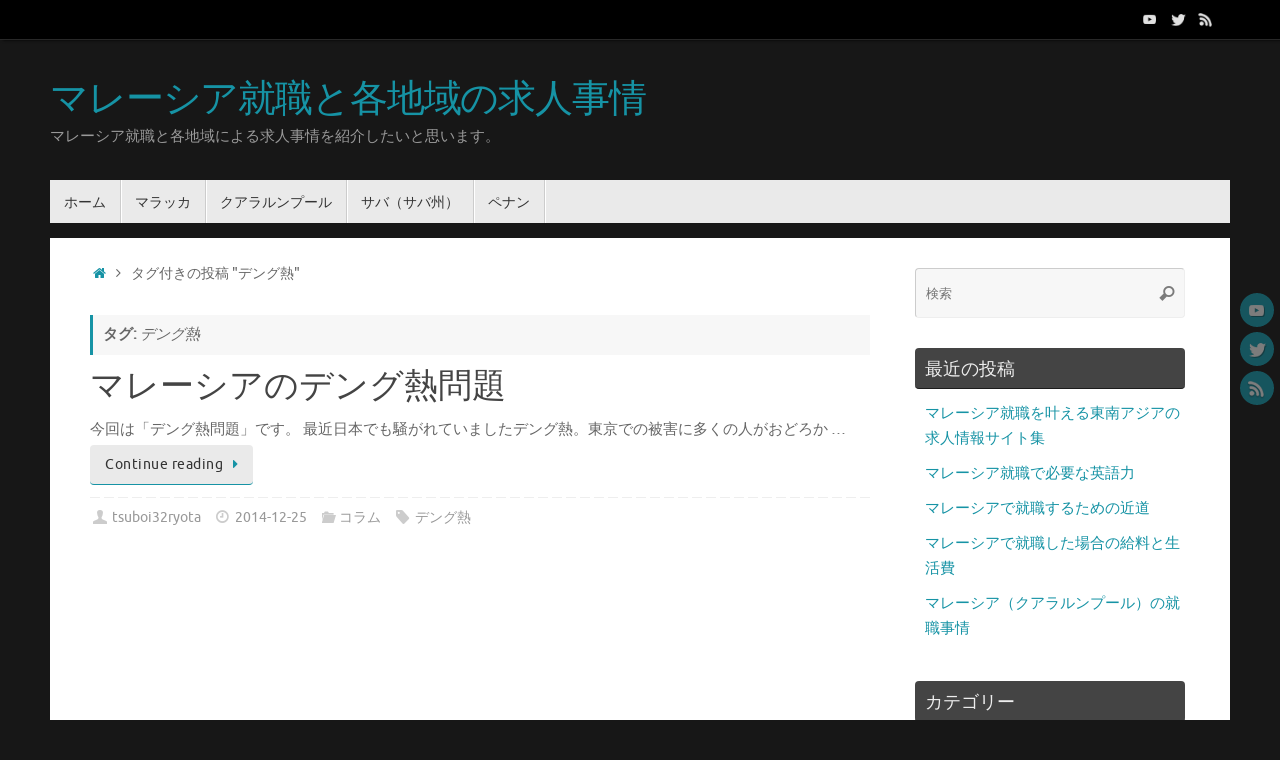

--- FILE ---
content_type: text/css; charset=utf-8
request_url: https://www.techstarsblog.com/wp-content/cache/autoptimize/autoptimize_single_e4427e2d023ec2999bb044643b8750e3.php?ver=1.7.2
body_size: 1154
content:
@font-face{font-family:'Droid Sans';src:url(//www.techstarsblog.com/wp-content/themes/tempera/fonts/DroidSans-webfont.eot);src:url(//www.techstarsblog.com/wp-content/themes/tempera/fonts/DroidSans-webfont.eot?#iefix) format('embedded-opentype'),url(//www.techstarsblog.com/wp-content/themes/tempera/fonts/DroidSans-webfont.woff) format('woff'),url(//www.techstarsblog.com/wp-content/themes/tempera/fonts/DroidSans-webfont.ttf) format('truetype'),url(//www.techstarsblog.com/wp-content/themes/tempera/fonts/DroidSans-webfont.svg#droid_sansregular) format('svg');font-weight:400;font-style:normal}@font-face{font-family:'Ubuntu Light';src:url(//www.techstarsblog.com/wp-content/themes/tempera/fonts/ubuntu-light-webfont.eot);src:url(//www.techstarsblog.com/wp-content/themes/tempera/fonts/ubuntu-light-webfont.eot?#iefix) format('embedded-opentype'),url(//www.techstarsblog.com/wp-content/themes/tempera/fonts/ubuntu-light-webfont.woff) format('woff'),url(//www.techstarsblog.com/wp-content/themes/tempera/fonts/ubuntu-light-webfont.ttf) format('truetype'),url(//www.techstarsblog.com/wp-content/themes/tempera/fonts/ubuntu-light-webfont.svg#ubuntulight) format('svg');font-weight:400;font-style:normal}@font-face{font-family:'Ubuntu';src:url(//www.techstarsblog.com/wp-content/themes/tempera/fonts/ubuntu-regular-webfont.eot);src:url(//www.techstarsblog.com/wp-content/themes/tempera/fonts/ubuntu-regular-webfont.eot?#iefix) format('embedded-opentype'),url(//www.techstarsblog.com/wp-content/themes/tempera/fonts/ubuntu-regular-webfont.woff) format('woff'),url(//www.techstarsblog.com/wp-content/themes/tempera/fonts/ubuntu-regular-webfont.ttf) format('truetype'),url(//www.techstarsblog.com/wp-content/themes/tempera/fonts/ubuntu-regular-webfont.svg#ubunturegular) format('svg');font-weight:400;font-style:normal}@font-face{font-family:'Open Sans';src:url(//www.techstarsblog.com/wp-content/themes/tempera/fonts/OpenSans-Regular-webfont.eot);src:url(//www.techstarsblog.com/wp-content/themes/tempera/fonts/OpenSans-Regular-webfont.eot?#iefix) format('embedded-opentype'),url(//www.techstarsblog.com/wp-content/themes/tempera/fonts/OpenSans-Regular-webfont.woff) format('woff'),url(//www.techstarsblog.com/wp-content/themes/tempera/fonts/OpenSans-Regular-webfont.ttf) format('truetype'),url(//www.techstarsblog.com/wp-content/themes/tempera/fonts/OpenSans-Regular-webfont.svg#OpenSansRegular) format('svg');font-weight:400;font-style:normal}@font-face{font-family:'Open Sans Light';src:url(//www.techstarsblog.com/wp-content/themes/tempera/fonts/OpenSans-Light-webfont.eot);src:url(//www.techstarsblog.com/wp-content/themes/tempera/fonts/OpenSans-Light-webfont.eot?#iefix) format('embedded-opentype'),url(//www.techstarsblog.com/wp-content/themes/tempera/fonts/OpenSans-Light-webfont.woff) format('woff'),url(//www.techstarsblog.com/wp-content/themes/tempera/fonts/OpenSans-Light-webfont.ttf) format('truetype'),url(//www.techstarsblog.com/wp-content/themes/tempera/fonts/OpenSans-Light-webfont.svg#OpenSansLight) format('svg');font-weight:400;font-style:normal}@font-face{font-family:'Bebas Neue';src:url(//www.techstarsblog.com/wp-content/themes/tempera/fonts/BebasNeue-webfont.eot);src:url(//www.techstarsblog.com/wp-content/themes/tempera/fonts/BebasNeue-webfont.eot?#iefix) format('embedded-opentype'),url(//www.techstarsblog.com/wp-content/themes/tempera/fonts/BebasNeue-webfont.woff) format('woff'),url(//www.techstarsblog.com/wp-content/themes/tempera/fonts/BebasNeue-webfont.ttf) format('truetype'),url(//www.techstarsblog.com/wp-content/themes/tempera/fonts/BebasNeue-webfont.svg#BebasNeueRegular) format('svg');font-weight:400;font-style:normal}@font-face{font-family:'Yanone Kaffeesatz Regular';src:url(//www.techstarsblog.com/wp-content/themes/tempera/fonts/yanonekaffeesatz-regular-webfont.eot);src:url(//www.techstarsblog.com/wp-content/themes/tempera/fonts/yanonekaffeesatz-regular-webfont.eot?#iefix) format('embedded-opentype'),url(//www.techstarsblog.com/wp-content/themes/tempera/fonts/yanonekaffeesatz-regular-webfont.woff) format('woff'),url(//www.techstarsblog.com/wp-content/themes/tempera/fonts/yanonekaffeesatz-regular-webfont.ttf) format('truetype'),url(//www.techstarsblog.com/wp-content/themes/tempera/fonts/yanonekaffeesatz-regular-webfont.svg#yanone_kaffeesatzregular) format('svg');font-weight:400;font-style:normal}@font-face{font-family:'Yanone Kaffeesatz Light';src:url(//www.techstarsblog.com/wp-content/themes/tempera/fonts/yanonekaffeesatz-light-webfont.eot);src:url(//www.techstarsblog.com/wp-content/themes/tempera/fonts/yanonekaffeesatz-light-webfont.eot?#iefix) format('embedded-opentype'),url(//www.techstarsblog.com/wp-content/themes/tempera/fonts/yanonekaffeesatz-light-webfont.woff) format('woff'),url(//www.techstarsblog.com/wp-content/themes/tempera/fonts/yanonekaffeesatz-light-webfont.ttf) format('truetype'),url(//www.techstarsblog.com/wp-content/themes/tempera/fonts/yanonekaffeesatz-light-webfont.svg#yanone_kaffeesatzlight) format('svg');font-weight:400;font-style:normal}@font-face{font-family:'Oswald Light';src:url(//www.techstarsblog.com/wp-content/themes/tempera/fonts/Oswald-Light-webfont.eot);src:url(//www.techstarsblog.com/wp-content/themes/tempera/fonts/Oswald-Light-webfont.eot?#iefix) format('embedded-opentype'),url(//www.techstarsblog.com/wp-content/themes/tempera/fonts/Oswald-Light-webfont.woff) format('woff'),url(//www.techstarsblog.com/wp-content/themes/tempera/fonts/Oswald-Light-webfont.ttf) format('truetype'),url(//www.techstarsblog.com/wp-content/themes/tempera/fonts/Oswald-Light-webfont.svg#OswaldLight) format('svg');font-weight:400;font-style:normal}@font-face{font-family:'Oswald';src:url(//www.techstarsblog.com/wp-content/themes/tempera/fonts/Oswald-Regular-webfont.eot);src:url(//www.techstarsblog.com/wp-content/themes/tempera/fonts/Oswald-Regular-webfont.eot?#iefix) format('embedded-opentype'),url(//www.techstarsblog.com/wp-content/themes/tempera/fonts/Oswald-Regular-webfont.woff) format('woff'),url(//www.techstarsblog.com/wp-content/themes/tempera/fonts/Oswald-Regular-webfont.ttf) format('truetype'),url(//www.techstarsblog.com/wp-content/themes/tempera/fonts/Oswald-Regular-webfont.svg#OswaldBook) format('svg');font-weight:400;font-style:normal}@font-face{font-family:'elusive';src:url(//www.techstarsblog.com/wp-content/themes/tempera/fonts/elusive.eot);src:url(//www.techstarsblog.com/wp-content/themes/tempera/fonts/elusive.eot?#iefix) format('embedded-opentype'),url(//www.techstarsblog.com/wp-content/themes/tempera/fonts/elusive.woff) format('woff'),url(//www.techstarsblog.com/wp-content/themes/tempera/fonts/elusive.ttf) format('truetype'),url(//www.techstarsblog.com/wp-content/themes/tempera/fonts/elusive.svg?#elusive) format('svg');font-weight:400;font-style:normal}[class^=crycon-]:before,[class*=" crycon-"]:before{font-family:"elusive";font-style:normal;font-weight:400;speak:none;display:inline-block;text-decoration:inherit;width:1em;margin-right:.2em;text-align:center;font-variant:normal;text-transform:none;line-height:inherit;margin-left:.2em;cursor:inherit;font-size:inherit}.crycon-author:before{content:'\e801'}.crycon-category:before{content:'\e805'}.crycon-category2:before{content:'\e817'}.crycon-folder-close:before{content:'\e81c'}.crycon-folder-open:before{content:'\e81d'}.crycon-tag:before{content:'\e802'}.crycon-bookmark:before{content:'\e810'}.crycon-edit:before{content:'\e804'}.crycon-comment:before{content:'\e800'}.crycon-comments:before{content:'\e815'}.crycon-replies{float:left;margin-right:5px}.crycon-replies:before{content:'\e815';font-size:26px}.crycon-date:before{content:'\e82b'}.crycon-time:before{content:'\e80d'}.crycon-status:before{content:'\e81a'}.crycon-aside:before{content:'\e82a'}.crycon-link:before{content:'\e818'}.crycon-audio:before{content:'\e823'}.crycon-video:before{content:'\e829'}.crycon-image:before{content:'\e824'}.crycon-gallery:before{content:'\e825'}.crycon-quote:before{content:'\e80f'}.crycon-search:before{content:'\e816'}.crycon-down-dir:before{content:'\e803'}.crycon-right-dir:before{content:'\e806'}.crycon-angle-left:before{content:'\e807'}.crycon-angle-right:before{content:'\e808'}.crycon-angle-up:before{content:'\e809'}.crycon-angle-down:before{content:'\e80a'}.crycon-minus:before{content:'\e80b'}.crycon-left-open:before{content:'\e80c'}.crycon-up:before{content:'\e80e'}.crycon-left-dir:before{content:'\e811'}.crycon-up-open:before{content:'\e812'}.crycon-ok:before{content:'\e813'}.crycon-cancel:before{content:'\e814'}.crycon-up-dir:before{content:'\e819'}.crycon-right-open:before{content:'\e81e'}.crycon-home:before{content:'\e81f'}.crycon-menu:before{content:'\e820'}.crycon-plus:before{content:'\e821'}.crycon-down-open:before{content:'\e822'}.crycon-down:before{content:'\e826'}.crycon-left:before{content:'\e827'}.crycon-right:before{content:'\e828'}.crycon-star-empty:before{content:'\e82c'}.crycon-star:before{content:'\e82d'}.crycon-mail:before{content:'\e82e'}.crycon-home-1:before{content:'\e82f'}.crycon-attach:before{content:'\e830'}.crycon-eye:before{content:'\e831'}.crycon-eye-off:before{content:'\e832'}.crycon-tags:before{content:'\e833'}.crycon-flag:before{content:'\e834'}.crycon-warning:before{content:'\e835'}.crycon-location:before{content:'\e836'}.crycon-trash:before{content:'\e837'}.crycon-doc:before{content:'\e838'}.crycon-phone:before{content:'\e839'}.crycon-cog:before{content:'\e83a'}.crycon-basket:before{content:'\e83b'}.crycon-basket-circled:before{content:'\e83c'}.crycon-wrench:before{content:'\e83d'}.crycon-wrench-circled:before{content:'\e83e'}.crycon-mic:before{content:'\e83f'}.crycon-volume:before{content:'\e840'}.crycon-volume-down:before{content:'\e841'}.crycon-volume-off:before{content:'\e842'}.crycon-headphones:before{content:'\e843'}.crycon-lightbulb:before{content:'\e844'}.crycon-resize-full:before{content:'\e845'}.crycon-resize-full-alt:before{content:'\e846'}.crycon-resize-small:before{content:'\e847'}.crycon-resize-vertical:before{content:'\e848'}.crycon-resize-horizontal:before{content:'\e849'}.crycon-move:before{content:'\e84a'}.crycon-zoom-in:before{content:'\e84b'}.crycon-zoom-out:before{content:'\e84c'}.crycon-arrows-cw:before{content:'\e84d'}.crycon-desktop:before{content:'\e84e'}.crycon-inbox:before{content:'\e84f'}.crycon-cloud:before{content:'\e850'}.crycon-book:before{content:'\e851'}.crycon-certificate:before{content:'\e852'}.crycon-tasks:before{content:'\e853'}.crycon-thumbs-up:before{content:'\e854'}.crycon-thumbs-down:before{content:'\e855'}.crycon-help-circled:before{content:'\e856'}.crycon-star-circled:before{content:'\e857'}.crycon-bell:before{content:'\e858'}.crycon-rss:before{content:'\e859'}.crycon-trash-circled:before{content:'\e85a'}.crycon-cogs:before{content:'\e85b'}.crycon-cog-circled:before{content:'\e85c'}.crycon-calendar-circled:before{content:'\e85d'}.crycon-mic-circled:before{content:'\e85e'}.crycon-volume-up:before{content:'\e85f'}.crycon-print:before{content:'\e860'}.crycon-edit-alt:before{content:'\e861'}.crycon-edit-2:before{content:'\e862'}.crycon-block:before{content:'\e863'}